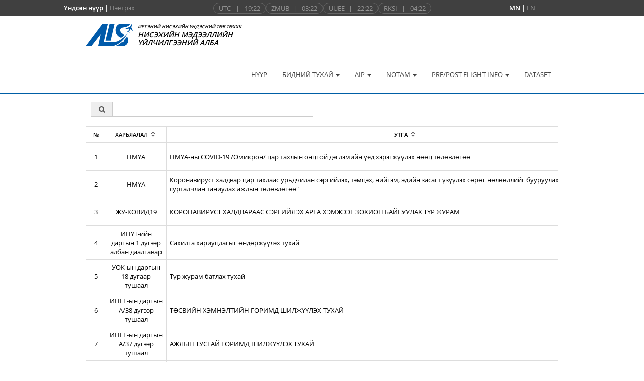

--- FILE ---
content_type: text/html;charset=UTF-8
request_url: https://ais.mn/covid;jsessionid=cmul70TSMfZHAZjnPqNFojPQMujPQmslMsPP76c2.web
body_size: 45247
content:
<?xml version="1.0" encoding="UTF-8"?>
<!DOCTYPE html>
<html xmlns="http://www.w3.org/1999/xhtml"><head id="j_idt2"><script type="text/javascript" src="/faces/javax.faces.resource/jquery/jquery.js;jsessionid=tOaI2VgRgXGDlr_0HZ1tKErj4tFGAtubjDc9hWVL.web?ln=primefaces&amp;v=6.1"></script><script type="text/javascript" src="/faces/javax.faces.resource/jquery/jquery-plugins.js;jsessionid=tOaI2VgRgXGDlr_0HZ1tKErj4tFGAtubjDc9hWVL.web?ln=primefaces&amp;v=6.1"></script><script type="text/javascript" src="/faces/javax.faces.resource/core.js;jsessionid=tOaI2VgRgXGDlr_0HZ1tKErj4tFGAtubjDc9hWVL.web?ln=primefaces&amp;v=6.1"></script><script type="text/javascript" src="/faces/javax.faces.resource/components.js;jsessionid=tOaI2VgRgXGDlr_0HZ1tKErj4tFGAtubjDc9hWVL.web?ln=primefaces&amp;v=6.1"></script><link type="text/css" rel="stylesheet" href="/faces/javax.faces.resource/clock/clock.css;jsessionid=tOaI2VgRgXGDlr_0HZ1tKErj4tFGAtubjDc9hWVL.web?ln=primefaces&amp;v=6.1" /><script type="text/javascript" src="/faces/javax.faces.resource/clock/clock.js;jsessionid=tOaI2VgRgXGDlr_0HZ1tKErj4tFGAtubjDc9hWVL.web?ln=primefaces&amp;v=6.1"></script><link type="text/css" rel="stylesheet" href="/faces/javax.faces.resource/components.css;jsessionid=tOaI2VgRgXGDlr_0HZ1tKErj4tFGAtubjDc9hWVL.web?ln=primefaces&amp;v=6.1" /><script type="text/javascript">if(window.PrimeFaces){PrimeFaces.settings.locale='en_US';}</script>
    <meta charset="utf-8" />
    <meta content="width=device-width, initial-scale=0.75" name="viewport" />
    <meta name="keywords" />
    <meta name="description" />

    <title>COVID-19</title>
    <link rel="icon" type="image/png" href="img/logo/logo_ais.svg" />
    <link rel="stylesheet" type="text/css" href="css/bootstrap.min.css" />
    <link rel="stylesheet" type="text/css" href="css/font-awesome.min.css" />
    <link rel="stylesheet" type="text/css" href="css/style.css" />
    <link rel="stylesheet" type="text/css" href="css/jsf.css" />
    <link rel="stylesheet" type="text/css" href="css/font.css" /></head><body>
    <header class="site-header navbar-fixed-top">
        <nav class="navbar navbar-default">
<form id="topMenu" name="topMenu" method="post" action="/covid;jsessionid=tOaI2VgRgXGDlr_0HZ1tKErj4tFGAtubjDc9hWVL.web" enctype="application/x-www-form-urlencoded">
<input type="hidden" name="topMenu" value="topMenu" />

                <div class="top">
                    <div class="title-container">
                        <div class="title-emp"><span class="textWhite textBold">Үндсэн нүүр</span> | <a id="topMenu:j_idt11" href="#" class="ui-commandlink ui-widget textGray" onclick="PrimeFaces.ab({s:&quot;topMenu:j_idt11&quot;});return false;">Нэвтрэх</a>
                        </div>
                        <div class="title-time">
                            <div class="timeField">
                                <div class="clockPanel">UTC<img id="topMenu:j_idt14" width="10" alt="" src="/faces/javax.faces.resource/spacer/dot_clear.gif?ln=primefaces&amp;v=6.1" />|<span id="topMenu:j_idt16" class="ui-clock ui-widget ui-widget-header ui-corner-all"></span><script id="topMenu:j_idt16_s" type="text/javascript">PrimeFaces.cw("Clock","widget_topMenu_j_idt16",{id:"topMenu:j_idt16",mode:"server",pattern:"HH:mm",locale:"en_US",value:"2026/01/18 19:22:05"});</script>
                                </div>
                                <div class="clockPanel">ZMUB<img id="topMenu:j_idt19" width="8" alt="" src="/faces/javax.faces.resource/spacer/dot_clear.gif?ln=primefaces&amp;v=6.1" />|<span id="topMenu:j_idt21" class="ui-clock ui-widget ui-widget-header ui-corner-all"></span><script id="topMenu:j_idt21_s" type="text/javascript">PrimeFaces.cw("Clock","widget_topMenu_j_idt21",{id:"topMenu:j_idt21",mode:"server",pattern:"HH:mm",locale:"en_US",value:"2026/01/19 03:22:05"});</script>
                                </div>
                                <div class="clockPanel">UUEE<img id="topMenu:j_idt24" width="8" alt="" src="/faces/javax.faces.resource/spacer/dot_clear.gif?ln=primefaces&amp;v=6.1" />|<span id="topMenu:j_idt26" class="ui-clock ui-widget ui-widget-header ui-corner-all"></span><script id="topMenu:j_idt26_s" type="text/javascript">PrimeFaces.cw("Clock","widget_topMenu_j_idt26",{id:"topMenu:j_idt26",mode:"server",pattern:"HH:mm",locale:"en_US",value:"2026/01/18 22:22:05"});</script>
                                </div>
                                <div class="clockPanel">RKSI<img id="topMenu:j_idt29" width="8" alt="" src="/faces/javax.faces.resource/spacer/dot_clear.gif?ln=primefaces&amp;v=6.1" />|<span id="topMenu:j_idt31" class="ui-clock ui-widget ui-widget-header ui-corner-all"></span><script id="topMenu:j_idt31_s" type="text/javascript">PrimeFaces.cw("Clock","widget_topMenu_j_idt31",{id:"topMenu:j_idt31",mode:"server",pattern:"HH:mm",locale:"en_US",value:"2026/01/19 04:22:05"});</script>
                                </div>
                            </div>
                        </div>
                        <div class="title-lang"><span class="textWhite textBold">MN</span> | <a id="topMenu:j_idt35" href="#" class="ui-commandlink ui-widget textGray" onclick="PrimeFaces.ab({s:&quot;topMenu:j_idt35&quot;});return false;">EN</a>
                        </div>
                    </div>
                </div><input type="hidden" name="javax.faces.ViewState" id="j_id1:javax.faces.ViewState:0" value="7493288768808811259:-5140902386257882842" autocomplete="off" />
</form>
            <div class="container">
                <button type="button" class="navbar-toggle collapsed" data-toggle="collapse" data-target="#bs-navbar-collapse">
                    <span class="sr-only">Toggle Navigation</span>
                    <i class="fa fa-bars"></i>
                </button><a href="/faces/index;jsessionid=tOaI2VgRgXGDlr_0HZ1tKErj4tFGAtubjDc9hWVL.web" class="navbar-brand">
                    <div class="title-logo-field">
                        <div class="logo-img"><img src="/images;jsessionid=tOaI2VgRgXGDlr_0HZ1tKErj4tFGAtubjDc9hWVL.web?logo=logo_ais.svg" height="45" />
                        </div>
                        <div class="logo-text"><span class="text-uppercase size9">Иргэний нисэхийн үндэсний төв ТӨХХК</span>
                            <br /><span class="text-uppercase size14">Нисэхийн мэдээллийн үйлчилгээний алба</span>
                        </div>
                    </div></a>
                <div class="collapse navbar-collapse" id="bs-navbar-collapse">
<form id="mainMenu" name="mainMenu" method="post" action="/covid;jsessionid=tOaI2VgRgXGDlr_0HZ1tKErj4tFGAtubjDc9hWVL.web" enctype="application/x-www-form-urlencoded">
<input type="hidden" name="mainMenu" value="mainMenu" />

                        <ul class="nav navbar-nav main-navbar-nav">
                            <li><a href="/faces/index;jsessionid=tOaI2VgRgXGDlr_0HZ1tKErj4tFGAtubjDc9hWVL.web">НҮҮР</a></li>
                            <li class="dropdown">
                                <a class="dropdown-toggle" data-toggle="dropdown" href="javascript:">БИДНИЙ ТУХАЙ
                                    <span class="caret"></span>
                                </a>
                                <ul class="dropdown-menu">
                                    <li><a href="/aboutBrief;jsessionid=tOaI2VgRgXGDlr_0HZ1tKErj4tFGAtubjDc9hWVL.web">ТОВЧ ТАНИЛЦУУЛГА</a></li>
                                    <li><a href="/aboutStructure;jsessionid=tOaI2VgRgXGDlr_0HZ1tKErj4tFGAtubjDc9hWVL.web">БҮТЭЦ</a></li>
                                    <li><a href="/aboutMission;jsessionid=tOaI2VgRgXGDlr_0HZ1tKErj4tFGAtubjDc9hWVL.web">ЗОРИЛГО, ЗОРИЛТ </a></li>
                                    <li><a href="/aboutHistory;jsessionid=tOaI2VgRgXGDlr_0HZ1tKErj4tFGAtubjDc9hWVL.web">ТҮҮХ</a></li>
<!--                                    &lt;li&gt;&lt;h:link value="&#1052;&#1069;&#1044;&#1069;&#1069;"-->
<!--                                                outcome="aboutNews"/&gt;&lt;/li&gt;-->
                                    <li><a href="/aboutContactUs;jsessionid=tOaI2VgRgXGDlr_0HZ1tKErj4tFGAtubjDc9hWVL.web">ХОЛБОО БАРИХ</a></li>
                                </ul>
                            </li>
                            <li class="dropdown">
                                <a class="dropdown-toggle" data-toggle="dropdown" href="javascript:">AIP
                                    <span class="caret"></span>
                                </a>
                                <ul class="dropdown-menu">
                                    <li><a href="/aipAip;jsessionid=tOaI2VgRgXGDlr_0HZ1tKErj4tFGAtubjDc9hWVL.web">МОНГОЛ УЛСЫН EAIP</a></li>
                                    <li><a href="/aipAd;jsessionid=tOaI2VgRgXGDlr_0HZ1tKErj4tFGAtubjDc9hWVL.web">АЭРОДРОМУУД</a></li>
                                    <li><a href="/aipHeliport;jsessionid=tOaI2VgRgXGDlr_0HZ1tKErj4tFGAtubjDc9hWVL.web">ХЭЛИПОРТУУД</a></li>
                                    <li>
                                        <a href="https://experience.arcgis.com/experience/2cacc69b4f4349e2aabc8827b030b26c" target="_blank">AIRSPACE OF MONGOLIA
                                        </a>
                                    </li>
                                    <li>
                                        <a href="https://portal.ais.mn/" target="_blank">WIZARD PORTAL
                                        </a>
                                    </li>
                                </ul>
                            </li>
                            <li class="dropdown">
                                <a class="dropdown-toggle" data-toggle="dropdown" href="javascript:">NOTAM
                                    <span class="caret"></span>
                                </a>
                                <ul class="dropdown-menu">
                                    <li><a href="/ntmNtm;jsessionid=tOaI2VgRgXGDlr_0HZ1tKErj4tFGAtubjDc9hWVL.web">NOTAM</a></li>
                                        <li><a href="/ntmBreak;jsessionid=tOaI2VgRgXGDlr_0HZ1tKErj4tFGAtubjDc9hWVL.web">ШУУРХАЙ МЭДЭЭ</a></li>
                                    <li><a href="/ntmSNtm;jsessionid=tOaI2VgRgXGDlr_0HZ1tKErj4tFGAtubjDc9hWVL.web">SNOWTAM</a></li>
                                        <li>
                                            <a href="https://rawdata.ais.mn/" target="_blank">RAW DATA
                                            </a>
                                        </li>
                                </ul>
                            </li>
                            <li class="dropdown">
                                <a class="dropdown-toggle" data-toggle="dropdown" href="javascript:">PRE/POST FLIGHT INFO
                                    <span class="caret"></span>
                                </a>
                                <ul class="dropdown-menu">
                                    <li><a href="/prePib;jsessionid=tOaI2VgRgXGDlr_0HZ1tKErj4tFGAtubjDc9hWVL.web">НИСЛЭГИЙН ӨМНӨХ МЭДЭЭЛЛИЙН ТОВХИМОЛ</a></li>
                                    <li><a href="/preForeign;jsessionid=tOaI2VgRgXGDlr_0HZ1tKErj4tFGAtubjDc9hWVL.web">ГАДААД NOTAM</a></li>
                                        <li><a href="/preNavigation;jsessionid=tOaI2VgRgXGDlr_0HZ1tKErj4tFGAtubjDc9hWVL.web">АГААРЫН НАВИГАЦИЙН МЭДЭЭ</a></li>
                                    <li>
                                        <a href="https://briefing.ais.mn/AviWeb/login" target="_blank">INTERNET SELF-BRIEFING
                                        </a>
                                    </li>
                                    <li><a href="/preFlight;jsessionid=tOaI2VgRgXGDlr_0HZ1tKErj4tFGAtubjDc9hWVL.web">ICAO FLIGHT PLAN</a></li>
                                    <li><a href="/preReport;jsessionid=tOaI2VgRgXGDlr_0HZ1tKErj4tFGAtubjDc9hWVL.web">НИСЛЭГИЙН ДАРААХ ИЛТГЭХ ХУУДАС</a></li>
                                </ul>
                            </li>
                            <li><a href="/dataset;jsessionid=tOaI2VgRgXGDlr_0HZ1tKErj4tFGAtubjDc9hWVL.web">DATASET</a>
                            </li>
<!--                            &lt;c:if test="true"&gt;-->
<!--                                &lt;li&gt;&lt;h:link value="MANPING"-->
<!--                                            outcome="manping"/&gt;&lt;/li&gt;-->
<!--                            &lt;/c:if&gt;-->
                        </ul><input type="hidden" name="javax.faces.ViewState" id="j_id1:javax.faces.ViewState:1" value="7493288768808811259:-5140902386257882842" autocomplete="off" />
</form>
                </div>
            </div>
        </nav>
    </header>
    <main class="site-main page-main">
        <div class="container">
            <div class="row">
                <section class="page col-sm-12">
                    <h2 class="page-title">COVID-19</h2>
<form id="navMainFrm" name="navMainFrm" method="post" action="/covid;jsessionid=tOaI2VgRgXGDlr_0HZ1tKErj4tFGAtubjDc9hWVL.web" enctype="application/x-www-form-urlencoded">
<input type="hidden" name="navMainFrm" value="navMainFrm" />

                        <div class="entry">
                            <div><div id="navMainFrm:warningMsg" class="ui-messages ui-widget" aria-live="polite"></div>
                            </div>
                            <div class="row">
                                <div class="col-lg-12"><div id="navMainFrm:covidTable" class="ui-datatable ui-widget"><div class="ui-datatable-header ui-widget-header ui-corner-top">
                                            <div class="form-group input-group">
                                                    <span class="input-group-addon"><i class="fa fa-search fa-fw"></i></span><input id="navMainFrm:covidTable:globalFilter" name="navMainFrm:covidTable:globalFilter" type="text" placeholder="" onkeyup="PF('covidTable').filter()" style="width:400px" class="ui-inputfield ui-inputtext ui-widget ui-state-default ui-corner-all input-sm font-itallic form-control" /><script id="navMainFrm:covidTable:globalFilter_s" type="text/javascript">PrimeFaces.cw("InputText","widget_navMainFrm_covidTable_globalFilter",{id:"navMainFrm:covidTable:globalFilter"});</script>
                                            </div></div><div class="ui-datatable-tablewrapper"><table role="grid" class="table table-bordered"><thead id="navMainFrm:covidTable_head"><tr role="row"><th id="navMainFrm:covidTable:j_idt113" class="ui-state-default text-center textBlack" role="columnheader" aria-label="№" scope="col" style="vertical-align: middle;;width:40px"><span class="ui-column-title">№</span></th><th id="navMainFrm:covidTable:j_idt115" class="ui-state-default ui-sortable-column ui-filter-column text-center textBlack" role="columnheader" aria-label="ХАРЬЯАЛАЛ" scope="col" style="vertical-align: middle;;width:120px"><span class="ui-column-title">ХАРЬЯАЛАЛ</span><span class="ui-sortable-column-icon ui-icon ui-icon-carat-2-n-s"></span><label id="navMainFrm:covidTable:j_idt115:filter_label" for="navMainFrm:covidTable:j_idt115:filter" class="ui-helper-hidden">Filter by ХАРЬЯАЛАЛ</label><input id="navMainFrm:covidTable:j_idt115:filter" name="navMainFrm:covidTable:j_idt115:filter" class="ui-column-filter ui-inputfield ui-inputtext ui-widget ui-state-default ui-corner-all" value="" autocomplete="off" aria-labelledby="navMainFrm:covidTable:j_idt115:filter_label" style="display:none" /></th><th id="navMainFrm:covidTable:j_idt117" class="ui-state-default ui-sortable-column ui-filter-column textBlack" role="columnheader" aria-label="УТГА" scope="col" style="vertical-align: middle;;width:950px"><span class="ui-column-title">УТГА</span><span class="ui-sortable-column-icon ui-icon ui-icon-carat-2-n-s"></span><label id="navMainFrm:covidTable:j_idt117:filter_label" for="navMainFrm:covidTable:j_idt117:filter" class="ui-helper-hidden">Filter by УТГА</label><input id="navMainFrm:covidTable:j_idt117:filter" name="navMainFrm:covidTable:j_idt117:filter" class="ui-column-filter ui-inputfield ui-inputtext ui-widget ui-state-default ui-corner-all" value="" autocomplete="off" aria-labelledby="navMainFrm:covidTable:j_idt117:filter_label" style="display:none" /></th><th id="navMainFrm:covidTable:j_idt119" class="ui-state-default ui-sortable-column ui-filter-column text-center textBlack" role="columnheader" aria-label="ОГНОО" scope="col" style="vertical-align: middle;;width:130px"><span class="ui-column-title">ОГНОО</span><span class="ui-sortable-column-icon ui-icon ui-icon-carat-2-n-s"></span><label id="navMainFrm:covidTable:j_idt119:filter_label" for="navMainFrm:covidTable:j_idt119:filter" class="ui-helper-hidden">Filter by ОГНОО</label><input id="navMainFrm:covidTable:j_idt119:filter" name="navMainFrm:covidTable:j_idt119:filter" class="ui-column-filter ui-inputfield ui-inputtext ui-widget ui-state-default ui-corner-all" value="" autocomplete="off" aria-labelledby="navMainFrm:covidTable:j_idt119:filter_label" style="display:none" /></th><th id="navMainFrm:covidTable:j_idt121" class="ui-state-default text-center" role="columnheader" aria-label="ХОЛБООС" scope="col" style="vertical-align: middle;;width:75px"><span class="ui-column-title">ХОЛБООС</span></th></tr></thead><tbody id="navMainFrm:covidTable_data" class="ui-datatable-data ui-widget-content"><tr data-ri="0" class="ui-widget-content ui-datatable-even" role="row"><td role="gridcell" style="vertical-align: middle;" class="text-center textBlack"><span class="textBlack">1</span></td><td role="gridcell" style="vertical-align: middle;" class="text-center textBlack"><span class="textBlack">НМҮА</span></td><td role="gridcell" style="vertical-align: middle;" class="textBlack"><span class="textBlack">НМҮА-ны COVID-19 /Омикрон/ цар тахлын онцгой дэглэмийн үед хэрэгжүүлэх нөөц төлөвлөгөө</span></td><td role="gridcell" style="vertical-align: middle;" class="text-center textBlack"><span class="text-center textBlack">2022-01-17 14:59</span></td><td role="gridcell" style="vertical-align: middle;" class="text-center"><a id="navMainFrm:covidTable:0:j_idt122" href="#" class="ui-commandlink ui-widget btn btn-sm" onclick="PrimeFaces.addSubmitParam('navMainFrm',{'navMainFrm:covidTable:0:j_idt122':'navMainFrm:covidTable:0:j_idt122'}).submit('navMainFrm');return false;PrimeFaces.onPost();">
                                                <img width="30" src="img/icon/icon_download.svg" alt="" /></a></td></tr><tr data-ri="1" class="ui-widget-content ui-datatable-odd" role="row"><td role="gridcell" style="vertical-align: middle;" class="text-center textBlack"><span class="textBlack">2</span></td><td role="gridcell" style="vertical-align: middle;" class="text-center textBlack"><span class="textBlack">НМҮА</span></td><td role="gridcell" style="vertical-align: middle;" class="textBlack"><span class="textBlack">Коронавируст халдвар цар тахлаас урьдчилан сэргийлэх, тэмцэх, нийгэм, эдийн засагт үзүүлэх сөрөг нөлөөллийг бууруулах тухай хуулийг сурталчлан таниулах ажлын төлөвлөгөө"</span></td><td role="gridcell" style="vertical-align: middle;" class="text-center textBlack"><span class="text-center textBlack">2021-04-22 17:28</span></td><td role="gridcell" style="vertical-align: middle;" class="text-center"><a id="navMainFrm:covidTable:1:j_idt122" href="#" class="ui-commandlink ui-widget btn btn-sm" onclick="PrimeFaces.addSubmitParam('navMainFrm',{'navMainFrm:covidTable:1:j_idt122':'navMainFrm:covidTable:1:j_idt122'}).submit('navMainFrm');return false;PrimeFaces.onPost();">
                                                <img width="30" src="img/icon/icon_download.svg" alt="" /></a></td></tr><tr data-ri="2" class="ui-widget-content ui-datatable-even" role="row"><td role="gridcell" style="vertical-align: middle;" class="text-center textBlack"><span class="textBlack">3</span></td><td role="gridcell" style="vertical-align: middle;" class="text-center textBlack"><span class="textBlack">ЖУ-КОВИД19</span></td><td role="gridcell" style="vertical-align: middle;" class="textBlack"><span class="textBlack">КОРОНАВИРУСТ ХАЛДВАРААС СЭРГИЙЛЭХ АРГА ХЭМЖЭЭГ ЗОХИОН
БАЙГУУЛАХ ТҮР ЖУРАМ</span></td><td role="gridcell" style="vertical-align: middle;" class="text-center textBlack"><span class="text-center textBlack">2021-03-31 11:32</span></td><td role="gridcell" style="vertical-align: middle;" class="text-center"><a id="navMainFrm:covidTable:2:j_idt122" href="#" class="ui-commandlink ui-widget btn btn-sm" onclick="PrimeFaces.addSubmitParam('navMainFrm',{'navMainFrm:covidTable:2:j_idt122':'navMainFrm:covidTable:2:j_idt122'}).submit('navMainFrm');return false;PrimeFaces.onPost();">
                                                <img width="30" src="img/icon/icon_download.svg" alt="" /></a></td></tr><tr data-ri="3" class="ui-widget-content ui-datatable-odd" role="row"><td role="gridcell" style="vertical-align: middle;" class="text-center textBlack"><span class="textBlack">4</span></td><td role="gridcell" style="vertical-align: middle;" class="text-center textBlack"><span class="textBlack">ИНҮТ-ийн даргын 1 дүгээр албан даалгавар</span></td><td role="gridcell" style="vertical-align: middle;" class="textBlack"><span class="textBlack">Сахилга хариуцлагыг өндөржүүлэх тухай</span></td><td role="gridcell" style="vertical-align: middle;" class="text-center textBlack"><span class="text-center textBlack">2021-03-29 15:27</span></td><td role="gridcell" style="vertical-align: middle;" class="text-center"><a id="navMainFrm:covidTable:3:j_idt122" href="#" class="ui-commandlink ui-widget btn btn-sm" onclick="PrimeFaces.addSubmitParam('navMainFrm',{'navMainFrm:covidTable:3:j_idt122':'navMainFrm:covidTable:3:j_idt122'}).submit('navMainFrm');return false;PrimeFaces.onPost();">
                                                <img width="30" src="img/icon/icon_download.svg" alt="" /></a></td></tr><tr data-ri="4" class="ui-widget-content ui-datatable-even" role="row"><td role="gridcell" style="vertical-align: middle;" class="text-center textBlack"><span class="textBlack">5</span></td><td role="gridcell" style="vertical-align: middle;" class="text-center textBlack"><span class="textBlack">УОК-ын даргын 18 дугаар тушаал</span></td><td role="gridcell" style="vertical-align: middle;" class="textBlack"><span class="textBlack">Түр журам батлах тухай</span></td><td role="gridcell" style="vertical-align: middle;" class="text-center textBlack"><span class="text-center textBlack">2021-03-29 15:24</span></td><td role="gridcell" style="vertical-align: middle;" class="text-center"><a id="navMainFrm:covidTable:4:j_idt122" href="#" class="ui-commandlink ui-widget btn btn-sm" onclick="PrimeFaces.addSubmitParam('navMainFrm',{'navMainFrm:covidTable:4:j_idt122':'navMainFrm:covidTable:4:j_idt122'}).submit('navMainFrm');return false;PrimeFaces.onPost();">
                                                <img width="30" src="img/icon/icon_download.svg" alt="" /></a></td></tr><tr data-ri="5" class="ui-widget-content ui-datatable-odd" role="row"><td role="gridcell" style="vertical-align: middle;" class="text-center textBlack"><span class="textBlack">6</span></td><td role="gridcell" style="vertical-align: middle;" class="text-center textBlack"><span class="textBlack">ИНЕГ-ын даргын А/38 дүгээр тушаал</span></td><td role="gridcell" style="vertical-align: middle;" class="textBlack"><span class="textBlack">ТӨСВИЙН ХЭМНЭЛТИЙН ГОРИМД
ШИЛЖҮҮЛЭХ ТУХАЙ</span></td><td role="gridcell" style="vertical-align: middle;" class="text-center textBlack"><span class="text-center textBlack">2021-03-29 15:23</span></td><td role="gridcell" style="vertical-align: middle;" class="text-center"><a id="navMainFrm:covidTable:5:j_idt122" href="#" class="ui-commandlink ui-widget btn btn-sm" onclick="PrimeFaces.addSubmitParam('navMainFrm',{'navMainFrm:covidTable:5:j_idt122':'navMainFrm:covidTable:5:j_idt122'}).submit('navMainFrm');return false;PrimeFaces.onPost();">
                                                <img width="30" src="img/icon/icon_download.svg" alt="" /></a></td></tr><tr data-ri="6" class="ui-widget-content ui-datatable-even" role="row"><td role="gridcell" style="vertical-align: middle;" class="text-center textBlack"><span class="textBlack">7</span></td><td role="gridcell" style="vertical-align: middle;" class="text-center textBlack"><span class="textBlack">ИНЕГ-ын даргын А/37 дүгээр тушаал</span></td><td role="gridcell" style="vertical-align: middle;" class="textBlack"><span class="textBlack">АЖЛЫН ТУСГАЙ ГОРИМД ШИЛЖҮҮЛЭХ ТУХАЙ</span></td><td role="gridcell" style="vertical-align: middle;" class="text-center textBlack"><span class="text-center textBlack">2021-03-29 15:22</span></td><td role="gridcell" style="vertical-align: middle;" class="text-center"><a id="navMainFrm:covidTable:6:j_idt122" href="#" class="ui-commandlink ui-widget btn btn-sm" onclick="PrimeFaces.addSubmitParam('navMainFrm',{'navMainFrm:covidTable:6:j_idt122':'navMainFrm:covidTable:6:j_idt122'}).submit('navMainFrm');return false;PrimeFaces.onPost();">
                                                <img width="30" src="img/icon/icon_download.svg" alt="" /></a></td></tr><tr data-ri="7" class="ui-widget-content ui-datatable-odd" role="row"><td role="gridcell" style="vertical-align: middle;" class="text-center textBlack"><span class="textBlack">8</span></td><td role="gridcell" style="vertical-align: middle;" class="text-center textBlack"><span class="textBlack">ИНЕГ-ын даргын А/34 дүгээр тушаал</span></td><td role="gridcell" style="vertical-align: middle;" class="textBlack"><span class="textBlack">АЖЛЫН ЦАГ АШИГЛАЛТЫГ САЙЖРУУЛАХ ТУХАЙ</span></td><td role="gridcell" style="vertical-align: middle;" class="text-center textBlack"><span class="text-center textBlack">2021-03-29 15:21</span></td><td role="gridcell" style="vertical-align: middle;" class="text-center"><a id="navMainFrm:covidTable:7:j_idt122" href="#" class="ui-commandlink ui-widget btn btn-sm" onclick="PrimeFaces.addSubmitParam('navMainFrm',{'navMainFrm:covidTable:7:j_idt122':'navMainFrm:covidTable:7:j_idt122'}).submit('navMainFrm');return false;PrimeFaces.onPost();">
                                                <img width="30" src="img/icon/icon_download.svg" alt="" /></a></td></tr><tr data-ri="8" class="ui-widget-content ui-datatable-even" role="row"><td role="gridcell" style="vertical-align: middle;" class="text-center textBlack"><span class="textBlack">9</span></td><td role="gridcell" style="vertical-align: middle;" class="text-center textBlack"><span class="textBlack">ИНЕГ-ын даргын А/04 дүгээр тушаал</span></td><td role="gridcell" style="vertical-align: middle;" class="textBlack"><span class="textBlack">ГАМШГААС ХАМГААЛАХ ӨНДӨРЖҮҮЛСЭНБЭЛЭН БАЙДЛЫН ЗЭРЭГТ ШИЛЖУҮЛСЭН ХУГАЦААНДАВЧ ХЭРЭГЖҮҮЛЭХ АРГА ХЭМЖЭЭНИЙ ТУХАЙ</span></td><td role="gridcell" style="vertical-align: middle;" class="text-center textBlack"><span class="text-center textBlack">2021-03-29 15:20</span></td><td role="gridcell" style="vertical-align: middle;" class="text-center"><a id="navMainFrm:covidTable:8:j_idt122" href="#" class="ui-commandlink ui-widget btn btn-sm" onclick="PrimeFaces.addSubmitParam('navMainFrm',{'navMainFrm:covidTable:8:j_idt122':'navMainFrm:covidTable:8:j_idt122'}).submit('navMainFrm');return false;PrimeFaces.onPost();">
                                                <img width="30" src="img/icon/icon_download.svg" alt="" /></a></td></tr><tr data-ri="9" class="ui-widget-content ui-datatable-odd" role="row"><td role="gridcell" style="vertical-align: middle;" class="text-center textBlack"><span class="textBlack">10</span></td><td role="gridcell" style="vertical-align: middle;" class="text-center textBlack"><span class="textBlack">ИНҮТ</span></td><td role="gridcell" style="vertical-align: middle;" class="textBlack"><span class="textBlack">Гамшгаас хамгаалах штабын хариуцлагатай эргүүлийн хуваарь</span></td><td role="gridcell" style="vertical-align: middle;" class="text-center textBlack"><span class="text-center textBlack">2021-01-28 14:33</span></td><td role="gridcell" style="vertical-align: middle;" class="text-center"><a id="navMainFrm:covidTable:9:j_idt122" href="#" class="ui-commandlink ui-widget btn btn-sm" onclick="PrimeFaces.addSubmitParam('navMainFrm',{'navMainFrm:covidTable:9:j_idt122':'navMainFrm:covidTable:9:j_idt122'}).submit('navMainFrm');return false;PrimeFaces.onPost();">
                                                <img width="30" src="img/icon/icon_download.svg" alt="" /></a></td></tr><tr data-ri="10" class="ui-widget-content ui-datatable-even" role="row"><td role="gridcell" style="vertical-align: middle;" class="text-center textBlack"><span class="textBlack">11</span></td><td role="gridcell" style="vertical-align: middle;" class="text-center textBlack"><span class="textBlack">НМҮА</span></td><td role="gridcell" style="vertical-align: middle;" class="textBlack"><span class="textBlack">“Коронавируст халдвар /COVID-19/-ын цар тахлаас урьдчилан сэргийлэх, тэмцэх, нийгэм, эдийн засагт үзүүлэх сөрөг нөлөөллийг бууруулах тухай” шинэчилсэн хуулийн танилцуулга</span></td><td role="gridcell" style="vertical-align: middle;" class="text-center textBlack"><span class="text-center textBlack">2021-01-25 18:18</span></td><td role="gridcell" style="vertical-align: middle;" class="text-center"><a id="navMainFrm:covidTable:10:j_idt122" href="#" class="ui-commandlink ui-widget btn btn-sm" onclick="PrimeFaces.addSubmitParam('navMainFrm',{'navMainFrm:covidTable:10:j_idt122':'navMainFrm:covidTable:10:j_idt122'}).submit('navMainFrm');return false;PrimeFaces.onPost();">
                                                <img width="30" src="img/icon/icon_url.svg" alt="" /></a></td></tr><tr data-ri="11" class="ui-widget-content ui-datatable-odd" role="row"><td role="gridcell" style="vertical-align: middle;" class="text-center textBlack"><span class="textBlack">12</span></td><td role="gridcell" style="vertical-align: middle;" class="text-center textBlack"><span class="textBlack">НМҮА </span></td><td role="gridcell" style="vertical-align: middle;" class="textBlack"><span class="textBlack">“Коронавируст халдвар /COVID-19/-ын цар тахлаас урьдчилан сэргийлэх, тэмцэх, нийгэм, эдийн засагт үзүүлэх сөрөг нөлөөллийг бууруулах тухай” хуулийн танилцуулга</span></td><td role="gridcell" style="vertical-align: middle;" class="text-center textBlack"><span class="text-center textBlack">2021-01-20 15:08</span></td><td role="gridcell" style="vertical-align: middle;" class="text-center"><a id="navMainFrm:covidTable:11:j_idt122" href="#" class="ui-commandlink ui-widget btn btn-sm" onclick="PrimeFaces.addSubmitParam('navMainFrm',{'navMainFrm:covidTable:11:j_idt122':'navMainFrm:covidTable:11:j_idt122'}).submit('navMainFrm');return false;PrimeFaces.onPost();">
                                                <img width="30" src="img/icon/icon_url.svg" alt="" /></a></td></tr><tr data-ri="12" class="ui-widget-content ui-datatable-even" role="row"><td role="gridcell" style="vertical-align: middle;" class="text-center textBlack"><span class="textBlack">13</span></td><td role="gridcell" style="vertical-align: middle;" class="text-center textBlack"><span class="textBlack">НМҮА</span></td><td role="gridcell" style="vertical-align: middle;" class="textBlack"><span class="textBlack">COVID-19 цар тахлаас хамтдаа сэргийлье</span></td><td role="gridcell" style="vertical-align: middle;" class="text-center textBlack"><span class="text-center textBlack">2021-01-20 15:06</span></td><td role="gridcell" style="vertical-align: middle;" class="text-center"><a id="navMainFrm:covidTable:12:j_idt122" href="#" class="ui-commandlink ui-widget btn btn-sm" onclick="PrimeFaces.addSubmitParam('navMainFrm',{'navMainFrm:covidTable:12:j_idt122':'navMainFrm:covidTable:12:j_idt122'}).submit('navMainFrm');return false;PrimeFaces.onPost();">
                                                <img width="30" src="img/icon/icon_url.svg" alt="" /></a></td></tr><tr data-ri="13" class="ui-widget-content ui-datatable-odd" role="row"><td role="gridcell" style="vertical-align: middle;" class="text-center textBlack"><span class="textBlack">14</span></td><td role="gridcell" style="vertical-align: middle;" class="text-center textBlack"><span class="textBlack">НМҮА</span></td><td role="gridcell" style="vertical-align: middle;" class="textBlack"><span class="textBlack">COVID-19 цар тахлын үед даавуун амны хаалт хэрэглэх заавар</span></td><td role="gridcell" style="vertical-align: middle;" class="text-center textBlack"><span class="text-center textBlack">2021-01-20 15:04</span></td><td role="gridcell" style="vertical-align: middle;" class="text-center"><a id="navMainFrm:covidTable:13:j_idt122" href="#" class="ui-commandlink ui-widget btn btn-sm" onclick="PrimeFaces.addSubmitParam('navMainFrm',{'navMainFrm:covidTable:13:j_idt122':'navMainFrm:covidTable:13:j_idt122'}).submit('navMainFrm');return false;PrimeFaces.onPost();">
                                                <img width="30" src="img/icon/icon_url.svg" alt="" /></a></td></tr><tr data-ri="14" class="ui-widget-content ui-datatable-even" role="row"><td role="gridcell" style="vertical-align: middle;" class="text-center textBlack"><span class="textBlack">15</span></td><td role="gridcell" style="vertical-align: middle;" class="text-center textBlack"><span class="textBlack">НМҮА </span></td><td role="gridcell" style="vertical-align: middle;" class="textBlack"><span class="textBlack">Ажлын тусгай горимд шилжүүлэн ажиллах түр журам</span></td><td role="gridcell" style="vertical-align: middle;" class="text-center textBlack"><span class="text-center textBlack">2021-01-20 14:58</span></td><td role="gridcell" style="vertical-align: middle;" class="text-center"><a id="navMainFrm:covidTable:14:j_idt122" href="#" class="ui-commandlink ui-widget btn btn-sm" onclick="PrimeFaces.addSubmitParam('navMainFrm',{'navMainFrm:covidTable:14:j_idt122':'navMainFrm:covidTable:14:j_idt122'}).submit('navMainFrm');return false;PrimeFaces.onPost();">
                                                <img width="30" src="img/icon/icon_download.svg" alt="" /></a></td></tr><tr data-ri="15" class="ui-widget-content ui-datatable-odd" role="row"><td role="gridcell" style="vertical-align: middle;" class="text-center textBlack"><span class="textBlack">16</span></td><td role="gridcell" style="vertical-align: middle;" class="text-center textBlack"><span class="textBlack">ИНҮТ </span></td><td role="gridcell" style="vertical-align: middle;" class="textBlack"><span class="textBlack">Гамшгаас хамгаалах өндөржүүлсэн бэлэн байдлын зэрэгт шилжүүлсэн хугацаанд мөрдөж ажиллах түр журам</span></td><td role="gridcell" style="vertical-align: middle;" class="text-center textBlack"><span class="text-center textBlack">2021-01-20 14:56</span></td><td role="gridcell" style="vertical-align: middle;" class="text-center"><a id="navMainFrm:covidTable:15:j_idt122" href="#" class="ui-commandlink ui-widget btn btn-sm" onclick="PrimeFaces.addSubmitParam('navMainFrm',{'navMainFrm:covidTable:15:j_idt122':'navMainFrm:covidTable:15:j_idt122'}).submit('navMainFrm');return false;PrimeFaces.onPost();">
                                                <img width="30" src="img/icon/icon_download.svg" alt="" /></a></td></tr><tr data-ri="16" class="ui-widget-content ui-datatable-even" role="row"><td role="gridcell" style="vertical-align: middle;" class="text-center textBlack"><span class="textBlack">17</span></td><td role="gridcell" style="vertical-align: middle;" class="text-center textBlack"><span class="textBlack">ИНҮТ</span></td><td role="gridcell" style="vertical-align: middle;" class="textBlack"><span class="textBlack">Цахим албан хэрэг хөтлөлтийн дэг</span></td><td role="gridcell" style="vertical-align: middle;" class="text-center textBlack"><span class="text-center textBlack">2021-01-20 14:55</span></td><td role="gridcell" style="vertical-align: middle;" class="text-center"><a id="navMainFrm:covidTable:16:j_idt122" href="#" class="ui-commandlink ui-widget btn btn-sm" onclick="PrimeFaces.addSubmitParam('navMainFrm',{'navMainFrm:covidTable:16:j_idt122':'navMainFrm:covidTable:16:j_idt122'}).submit('navMainFrm');return false;PrimeFaces.onPost();">
                                                <img width="30" src="img/icon/icon_download.svg" alt="" /></a></td></tr><tr data-ri="17" class="ui-widget-content ui-datatable-odd" role="row"><td role="gridcell" style="vertical-align: middle;" class="text-center textBlack"><span class="textBlack">18</span></td><td role="gridcell" style="vertical-align: middle;" class="text-center textBlack"><span class="textBlack">ИНҮТ </span></td><td role="gridcell" style="vertical-align: middle;" class="textBlack"><span class="textBlack">Зайнаас ажиллах журам</span></td><td role="gridcell" style="vertical-align: middle;" class="text-center textBlack"><span class="text-center textBlack">2021-01-20 14:54</span></td><td role="gridcell" style="vertical-align: middle;" class="text-center"><a id="navMainFrm:covidTable:17:j_idt122" href="#" class="ui-commandlink ui-widget btn btn-sm" onclick="PrimeFaces.addSubmitParam('navMainFrm',{'navMainFrm:covidTable:17:j_idt122':'navMainFrm:covidTable:17:j_idt122'}).submit('navMainFrm');return false;PrimeFaces.onPost();">
                                                <img width="30" src="img/icon/icon_download.svg" alt="" /></a></td></tr><tr data-ri="18" class="ui-widget-content ui-datatable-even" role="row"><td role="gridcell" style="vertical-align: middle;" class="text-center textBlack"><span class="textBlack">19</span></td><td role="gridcell" style="vertical-align: middle;" class="text-center textBlack"><span class="textBlack">ИНҮТ</span></td><td role="gridcell" style="vertical-align: middle;" class="textBlack"><span class="textBlack">Гамшгаас хамгаалах өндөржүүлсэн бэлэн байдлын зэрэгт шилжүүлсэн хугацаанд авах арга хэмжээний тухай тушаал</span></td><td role="gridcell" style="vertical-align: middle;" class="text-center textBlack"><span class="text-center textBlack">2021-01-20 14:54</span></td><td role="gridcell" style="vertical-align: middle;" class="text-center"><a id="navMainFrm:covidTable:18:j_idt122" href="#" class="ui-commandlink ui-widget btn btn-sm" onclick="PrimeFaces.addSubmitParam('navMainFrm',{'navMainFrm:covidTable:18:j_idt122':'navMainFrm:covidTable:18:j_idt122'}).submit('navMainFrm');return false;PrimeFaces.onPost();">
                                                <img width="30" src="img/icon/icon_download.svg" alt="" /></a></td></tr><tr data-ri="19" class="ui-widget-content ui-datatable-odd" role="row"><td role="gridcell" style="vertical-align: middle;" class="text-center textBlack"><span class="textBlack">20</span></td><td role="gridcell" style="vertical-align: middle;" class="text-center textBlack"><span class="textBlack">ИНЕГ</span></td><td role="gridcell" style="vertical-align: middle;" class="textBlack"><span class="textBlack">Гамшгаас хамгаалах өндөржүүлсэн бэлэн байдлын зэрэгт шилжүүлсэн хугацаанд авах арга хэмжээний тухай тушаал</span></td><td role="gridcell" style="vertical-align: middle;" class="text-center textBlack"><span class="text-center textBlack">2021-01-20 14:52</span></td><td role="gridcell" style="vertical-align: middle;" class="text-center"><a id="navMainFrm:covidTable:19:j_idt122" href="#" class="ui-commandlink ui-widget btn btn-sm" onclick="PrimeFaces.addSubmitParam('navMainFrm',{'navMainFrm:covidTable:19:j_idt122':'navMainFrm:covidTable:19:j_idt122'}).submit('navMainFrm');return false;PrimeFaces.onPost();">
                                                <img width="30" src="img/icon/icon_download.svg" alt="" /></a></td></tr><tr data-ri="20" class="ui-widget-content ui-datatable-even" role="row"><td role="gridcell" style="vertical-align: middle;" class="text-center textBlack"><span class="textBlack">21</span></td><td role="gridcell" style="vertical-align: middle;" class="text-center textBlack"><span class="textBlack">ИНЕГ</span></td><td role="gridcell" style="vertical-align: middle;" class="textBlack"><span class="textBlack">Ерөнхий эргүүлийн хуваарь</span></td><td role="gridcell" style="vertical-align: middle;" class="text-center textBlack"><span class="text-center textBlack">2021-01-20 14:51</span></td><td role="gridcell" style="vertical-align: middle;" class="text-center"><a id="navMainFrm:covidTable:20:j_idt122" href="#" class="ui-commandlink ui-widget btn btn-sm" onclick="PrimeFaces.addSubmitParam('navMainFrm',{'navMainFrm:covidTable:20:j_idt122':'navMainFrm:covidTable:20:j_idt122'}).submit('navMainFrm');return false;PrimeFaces.onPost();">
                                                <img width="30" src="img/icon/icon_download.svg" alt="" /></a></td></tr></tbody></table></div><div id="navMainFrm:covidTable_paginator_bottom" class="ui-paginator ui-paginator-bottom ui-widget-header ui-corner-bottom" role="navigation" aria-label="Pagination"><label id="navMainFrm:covidTable_rppLabel" for="navMainFrm:covidTable:j_id2" class="ui-paginator-rpp-label ui-helper-hidden">Rows Per Page</label><select id="navMainFrm:covidTable:j_id2" name="navMainFrm:covidTable_rppDD" aria-labelledby="navMainFrm:covidTable_rppLabel" class="ui-paginator-rpp-options ui-widget ui-state-default ui-corner-left" value="50" autocomplete="off"><option value="50" selected="selected">50</option><option value="100">100</option><option value="150">150</option><option value="200">200</option></select><a href="#" class="ui-paginator-first ui-state-default ui-corner-all ui-state-disabled" aria-label="First Page" tabindex="-1"><span class="ui-icon ui-icon-seek-first">F</span></a><a href="#" class="ui-paginator-prev ui-state-default ui-corner-all ui-state-disabled" aria-label="Previous Page" tabindex="-1"><span class="ui-icon ui-icon-seek-prev">P</span></a><span class="ui-paginator-current">(1 of 1)</span><a href="#" class="ui-paginator-next ui-state-default ui-corner-all ui-state-disabled" aria-label="Next Page" tabindex="-1"><span class="ui-icon ui-icon-seek-next">N</span></a><a href="#" class="ui-paginator-last ui-state-default ui-corner-all ui-state-disabled" aria-label="Last Page" tabindex="-1"><span class="ui-icon ui-icon-seek-end">E</span></a></div></div><script id="navMainFrm:covidTable_s" type="text/javascript">$(function(){PrimeFaces.cw("DataTable","covidTable",{id:"navMainFrm:covidTable",paginator:{id:['navMainFrm:covidTable_paginator_bottom'],rows:50,rowCount:21,page:0,currentPageTemplate:'({currentPage} of {totalPages})'},filter:true,groupColumnIndexes:[]});});</script>
                                </div>
                            </div>
                        </div><input type="hidden" name="javax.faces.ViewState" id="j_id1:javax.faces.ViewState:2" value="7493288768808811259:-5140902386257882842" autocomplete="off" />
</form>
                </section>
            </div>
        </div>
    </main>
    <footer class="site-footer">
        <div class="container">
            <div class="row">
                <div class="col-lg-12 text-center text-uppercase size11 textGray">© Иргэний нисэхийн үндэсний төв ТӨХХК - Нисэхийн мэдээллийн үйлчилгээний алба. 2025 он
                </div>
            </div>
        </div>
        <br />
    </footer>
    <script src="js/bootstrap.min.js"></script></body>
</html>

--- FILE ---
content_type: application/javascript
request_url: https://ais.mn/faces/javax.faces.resource/clock/clock.js;jsessionid=tOaI2VgRgXGDlr_0HZ1tKErj4tFGAtubjDc9hWVL.web?ln=primefaces&v=6.1
body_size: 5369
content:
PrimeFaces.widget.SimpleDateFormat=Class.extend({init:function(a){this.cfg=a;this.cfg.regex=/('[^']*')|(G+|y+|M+|w+|W+|D+|d+|F+|E+|a+|H+|k+|K+|h+|m+|s+|S+|Z+)|([a-zA-Z]+)|([^a-zA-Z']+)/;this.cfg.TEXT2=0;this.cfg.TEXT3=1;this.cfg.NUMBER=2;this.cfg.YEAR=3;this.cfg.MONTH=4;this.cfg.TIMEZONE=6;this.cfg.types={G:this.cfg.TEXT2,y:this.cfg.YEAR,M:this.cfg.MONTH,w:this.cfg.NUMBER,W:this.cfg.NUMBER,D:this.cfg.NUMBER,d:this.cfg.NUMBER,F:this.cfg.NUMBER,E:this.cfg.TEXT3,a:this.cfg.TEXT2,H:this.cfg.NUMBER,k:this.cfg.NUMBER,K:this.cfg.NUMBER,h:this.cfg.NUMBER,m:this.cfg.NUMBER,s:this.cfg.NUMBER,S:this.cfg.NUMBER,Z:this.cfg.TIMEZONE};this.cfg.ONE_DAY=24*60*60*1000;this.cfg.ONE_WEEK=7*this.cfg.ONE_DAY;this.cfg.DEFAULT_MINIMAL_DAYS_IN_FIRST_WEEK=1;if(this.cfg.locale&&PrimeFaces.locales[this.cfg.locale]){this.cfg.monthNames=PrimeFaces.locales[this.cfg.locale].monthNames;this.cfg.dayNames=PrimeFaces.locales[this.cfg.locale].dayNames}else{this.cfg.monthNames=["January","February","March","April","May","June","July","August","September","October","November","December"];this.cfg.dayNames=["Sunday","Monday","Tuesday","Wednesday","Thursday","Friday","Saturday"]}},newDateAtMidnight:function(b,c,a){var e=new Date(b,c,a,0,0,0);e.setMilliseconds(0);return e},getDifference:function(b,a){return b.getTime()-a.getTime()},isBefore:function(b,a){return b.getTime()<a.getTime()},getUTCTime:function(a){if(a!=undefined){return Date.UTC(a.getFullYear(),a.getMonth(),a.getDate(),a.getHours(),a.getMinutes(),a.getSeconds(),a.getMilliseconds())}},getTimeSince:function(b,a){return this.getUTCTime(b)-this.getUTCTime(a)},getPreviousSunday:function(a){var c=new Date(a.getFullYear(),a.getMonth(),a.getDate(),12,0,0);var b=new Date(c.getTime()-a.getDay()*this.cfg.ONE_DAY);return this.newDateAtMidnight(b.getFullYear(),b.getMonth(),b.getDate())},getWeekInYear:function(d,g){var e=this.getPreviousSunday(d);var b=this.newDateAtMidnight(d.getFullYear(),0,1);var f=this.isBefore(e,b)?0:1+Math.floor(this.getTimeSince(e,b)/this.cfg.ONE_WEEK);var a=7-b.getDay();var c=f;if(a<g){c--}return c},getWeekInMonth:function(b,g){var c=this.getPreviousSunday(b);var f=this.newDateAtMidnight(b.getFullYear(),b.getMonth(),1);var e=this.isBefore(c,f)?0:1+Math.floor((this.getTimeSince(c,f))/this.cfg.ONE_WEEK);var a=7-f.getDay();var d=e;if(a>=g){d++}return d},getDayInYear:function(b){var a=this.newDateAtMidnight(b.getFullYear(),0,1);return 1+Math.floor(this.getTimeSince(b,a)/this.cfg.ONE_DAY)},getMinimalDaysInFirstWeek:function(a){return this.cfg.minimalDaysInFirstWeek?this.cfg.DEFAULT_MINIMAL_DAYS_IN_FIRST_WEEK:this.cfg.minimalDaysInFirstWeek},format:function(t){var a="";var k;var e=function(w,v){while(w.length<v){w="0"+w}return w};var c=function(x,w,v){return(w>=4)?x:x.substr(0,Math.max(v,w))};var i=function(x,w){var v=""+x;return e(v,w)};var h=this.cfg.pattern;while((k=this.cfg.regex.exec(h))){var o=k[0];var j=k[1];var l=k[2];var g=k[3];var f=k[4];if(j){if(j=="''"){a+="'"}else{a+=j.substring(1,j.length-1)}}else{if(g){}else{if(f){a+=f}else{if(l){var b=l.charAt(0);var u=l.length;var m="";switch(b){case"G":m="AD";break;case"y":m=t.getFullYear();break;case"M":m=t.getMonth();break;case"w":m=this.getWeekInYear(t,this.getMinimalDaysInFirstWeek());break;case"W":m=this.getWeekInMonth(t,this.getMinimalDaysInFirstWeek());break;case"D":m=this.getDayInYear(t);break;case"d":m=t.getDate();break;case"F":m=1+Math.floor((t.getDate()-1)/7);break;case"E":m=this.cfg.dayNames[t.getDay()];break;case"a":m=(t.getHours()>=12)?"PM":"AM";break;case"H":m=t.getHours();break;case"k":m=t.getHours()||24;break;case"K":m=t.getHours()%12;break;case"h":m=(t.getHours()%12)||12;break;case"m":m=t.getMinutes();break;case"s":m=t.getSeconds();break;case"S":m=t.getMilliseconds();break;case"Z":m=t.getTimezoneOffset();break}switch(this.cfg.types[b]){case this.cfg.TEXT2:a+=c(m,u,2);break;case this.cfg.TEXT3:a+=c(m,u,3);break;case this.cfg.NUMBER:a+=i(m,u);break;case this.cfg.YEAR:if(u<=3){var d=""+m;a+=d.substr(2,2)}else{a+=i(m,u)}break;case this.cfg.MONTH:if(u>=3){a+=c(this.cfg.monthNames[m],u,u)}else{a+=i(m+1,u)}break;case this.cfg.TIMEZONE:var s=(m>0);var p=s?"-":"+";var r=Math.abs(m);var q=""+Math.floor(r/60);q=e(q,2);var n=""+(r%60);n=e(n,2);a+=p+q+n;break}}}}}h=h.substr(k.index+k[0].length)}return a}});PrimeFaces.widget.Clock=PrimeFaces.widget.BaseWidget.extend({init:function(a){this._super(a);this.cfg.pattern=this.cfg.pattern||"MM/dd/yyyy HH:mm:ss";this.cfg.dateFormat=new PrimeFaces.widget.SimpleDateFormat({pattern:this.cfg.pattern,locale:this.cfg.locale});this.current=this.isClient()?new Date():new Date(this.cfg.value);this.start();var b=this;if(!this.isClient()&&this.cfg.autoSync){setInterval(function(){b.sync()},this.cfg.syncInterval)}},refresh:function(a){clearInterval(this.interval);this.init(a)},isClient:function(){return this.cfg.mode==="client"},start:function(){var a=this;this.interval=setInterval(function(){a.updateOutput()},1000)},stop:function(){clearInterval(this.interval)},updateOutput:function(){this.current.setSeconds(this.current.getSeconds()+1);this.jq.text(this.cfg.dateFormat.format(this.current))},sync:function(){this.stop();var b=this,a={source:this.id,process:this.id,async:true,global:false,params:[{name:this.id+"_sync",value:true}],oncomplete:function(e,c,d){b.current=new Date(d.datetime);b.start()}};PrimeFaces.ajax.AjaxRequest(a)}});

--- FILE ---
content_type: image/svg+xml
request_url: https://ais.mn/img/icon/icon_download.svg
body_size: 711
content:
<svg width="48px" height="48px" viewBox="0 0 48 48" xmlns="http://www.w3.org/2000/svg">
    <title>70 Basic icons by Xicons.co</title>
    <path d="M45.81,19.56a9.5,9.5,0,0,0-6.26-3.86q0-.44,0-0.88a12.72,12.72,0,0,0-25.29-2,13.34,13.34,0,0,0-2.22-.18C5.42,12.67,0,17.59,0,23.64S3.64,33.88,9.36,34.39l29.09,0C43.2,34.19,48,31.1,48,25.61A9.52,9.52,0,0,0,45.81,19.56Z"
          fill="#aedff5"/>
    <path d="M31.52,38.62a2,2,0,0,0-2.82-.22L26,40.69V22.92a2,2,0,0,0-4,0V40.67l-2.7-2.31a2,2,0,1,0-2.61,3l6,5.13,0.06,0,0.12,0.09,0.22,0.13,0.14,0.06,0.25,0.08,0.12,0A2,2,0,0,0,24,47h0a2,2,0,0,0,.39,0l0.11,0,0.27-.09,0.06,0,0,0a2,2,0,0,0,.42-0.26l6-5.09A2,2,0,0,0,31.52,38.62Z"
          fill="#38b1e7"/>
</svg>

--- FILE ---
content_type: image/svg+xml
request_url: https://ais.mn/img/icon/icon_url.svg
body_size: 2897
content:
<?xml version="1.0" encoding="iso-8859-1"?>
<!-- Generator: Adobe Illustrator 19.0.0, SVG Export Plug-In . SVG Version: 6.00 Build 0)  -->
<svg version="1.1" id="Layer_1" xmlns="http://www.w3.org/2000/svg" xmlns:xlink="http://www.w3.org/1999/xlink" x="0px"
     y="0px"
     viewBox="0 0 512 512" style="enable-background:new 0 0 512 512;" xml:space="preserve">
<path style="fill:#EC5565;" d="M0,256.006C0,397.402,114.606,512.004,255.996,512C397.394,512.004,512,397.402,512,256.006
	C512.009,114.61,397.394,0,255.996,0C114.606,0,0,114.614,0,256.006z"/>
    <path style="fill:#D94453;" d="M512,256.005c0-3.073-0.124-6.116-0.231-9.163c-0.043-0.049-0.078-0.1-0.125-0.146l-1.45-1.424
	c-0.054-0.053-111.558-111.585-111.612-111.638l-13.75-13.511c-22.198-21.792-61.632-29.701-84.976-6.754l-61.879,60.8
	c-2.621,2.579-2.66,6.796-0.078,9.418c0.291,0.298,21.735,21.441,21.76,21.474c-6.555-3.169-13.382-5.092-20.316-5.585
	c-17.386-1.173-34.881,6.442-50.627,22.198l-75.454,75.564c-22.992,23.022-22.992,61.936,0,84.972c0,0,13.716,13.741,13.731,13.753
	c0,0,114.64,114.642,114.65,114.649l1.043,1.044c4.409,0.226,8.846,0.343,13.31,0.343C397.394,512.004,512,397.401,512,256.005z"/>
    <g>
	<path style="fill:#F6F6F6;" d="M264.176,324.716l-54.881,54.953c-12.54,12.562-27.506,19.483-42.146,19.483
		c-11.701,0-22.621-4.478-30.738-12.611l-13.717-13.74c-17.594-17.626-17.594-48.537,0-66.149l75.454-75.565
		c13.1-13.119,26.562-19.262,40.247-18.322c13.997,0.995,27.805,9.687,38.881,24.481c2.205,2.94,6.374,3.551,9.327,1.337
		c2.94-2.205,3.545-6.378,1.34-9.324c-13.43-17.932-30.692-28.508-48.598-29.782c-17.386-1.174-34.881,6.443-50.628,22.198
		l-75.454,75.565c-22.992,23.021-22.992,61.935,0,84.973l13.717,13.74c10.641,10.654,24.905,16.521,40.17,16.521
		c18.198,0,36.514-8.309,51.578-23.392l54.881-54.953c2.595-2.602,2.595-6.819-0.006-9.418
		C270.999,322.114,266.778,322.108,264.176,324.716z"/>
        <path style="fill:#F6F6F6;" d="M398.583,133.636l-13.749-13.513c-22.198-21.792-61.633-29.701-84.976-6.754l-61.879,60.8
		c-2.621,2.579-2.66,6.797-0.078,9.418c2.57,2.621,6.784,2.663,9.418,0.084l61.879-60.803c17.762-17.467,48.624-10.598,66.297,6.757
		l13.756,13.513c8.663,8.508,13.243,18.543,13.243,29.021c0,10.481-4.579,20.521-13.249,29.035l-82.511,81.067
		c-7.811,7.681-18.497,11.252-30.101,10.124c-11.714-1.164-22.621-7.246-28.475-15.867c-2.062-3.047-6.205-3.835-9.249-1.773
		c-3.044,2.065-3.838,6.208-1.77,9.252c8.13,11.984,22.4,20.075,38.179,21.643c1.879,0.186,3.746,0.279,5.587,0.279
		c13.444-0.003,25.77-4.927,35.168-14.156l82.511-81.067c11.109-10.917,17.229-24.602,17.229-38.537
		C415.812,158.227,409.692,144.546,398.583,133.636z"/>
</g>
    <g>
</g>
    <g>
</g>
    <g>
</g>
    <g>
</g>
    <g>
</g>
    <g>
</g>
    <g>
</g>
    <g>
</g>
    <g>
</g>
    <g>
</g>
    <g>
</g>
    <g>
</g>
    <g>
</g>
    <g>
</g>
    <g>
</g>
</svg>


--- FILE ---
content_type: image/svg+xml
request_url: https://ais.mn/images;jsessionid=tOaI2VgRgXGDlr_0HZ1tKErj4tFGAtubjDc9hWVL.web?logo=logo_ais.svg
body_size: 1566
content:
<?xml version="1.0" encoding="utf-8"?>
<!-- Generator: Adobe Illustrator 25.0.0, SVG Export Plug-In . SVG Version: 6.00 Build 0)  -->
<svg version="1.1" id="Layer_1" xmlns="http://www.w3.org/2000/svg" xmlns:xlink="http://www.w3.org/1999/xlink" x="0px" y="0px"
	 viewBox="0 0 689.7 329.7" style="enable-background:new 0 0 689.7 329.7;" xml:space="preserve">
<style type="text/css">
	.st0{fill:#005AAA;}
</style>
<g id="Layer_6">
	<path class="st0" d="M325.1,0h-78.2L0,327.3h83.3l136.4-172.9L182,329.7h185.8c0,0,149.3,2.1,246.7-191.2
		c0,0-93.8,125.8-210.7,133.3l-138.2-1.3L325.1,0"/>
</g>
<g id="Layer_2_1_">
	<polygon class="st0" points="351.1,0 424.4,0 366.4,246.7 291.1,246.7 	"/>
</g>
<g id="Layer_3">
	<path class="st0" d="M651.7,0H513.5c0,0-67.1,6.7-74.7,81.1c0,0-11.6,91.8,78.2,123.8c0,0,30.9-11.2,49.8-39.8c0,0-28-21.9-30.5-24
		c-9.8-8-19.6-15.2-25.6-26.7c-5.2-10.1-7.3-23-3-33.8c3-7.6,9.2-13.6,16.1-17.7c2.5-1.5,5.2-2.8,7.9-3.9c0,0,20.2-5.7,57.2-12.2
		C588.9,46.8,644.2,33.5,651.7,0z"/>
</g>
<g id="Layer_4">
	<path class="st0" d="M639.4,132l3.7-6.7l-6.7-14l23-34l25.7,27.3l4.7-7.7l-22.3-47.7c0,0,16-25,12-45c0,0-14,6.7-29.3,40.3
		l-63.7,24v8l52.7-7.3l-13.3,38.3l-13.7,2.7l-5,6h21.7"/>
</g>
<g id="Layer_5">
	<path class="st0" d="M606.1,189.3L558.4,245c0,0,6,32.3-30.7,26.7c0,0-40.7,40.3-103.3,58c0,0,122,0,122,0c1.2,0,2.6-0.5,3.8-0.7
		c3.3-0.7,6.7-1.6,9.9-2.6c14.9-4.6,28.8-11.8,39.8-22.9c11.3-11.4,19.2-26.2,22.7-41.9c1.2-5.5,1.8-11.2,1.8-16.8
		c0-13.6-3.6-27-9.3-39.4C612.4,199.8,609.4,194.5,606.1,189.3z"/>
</g>
</svg>
